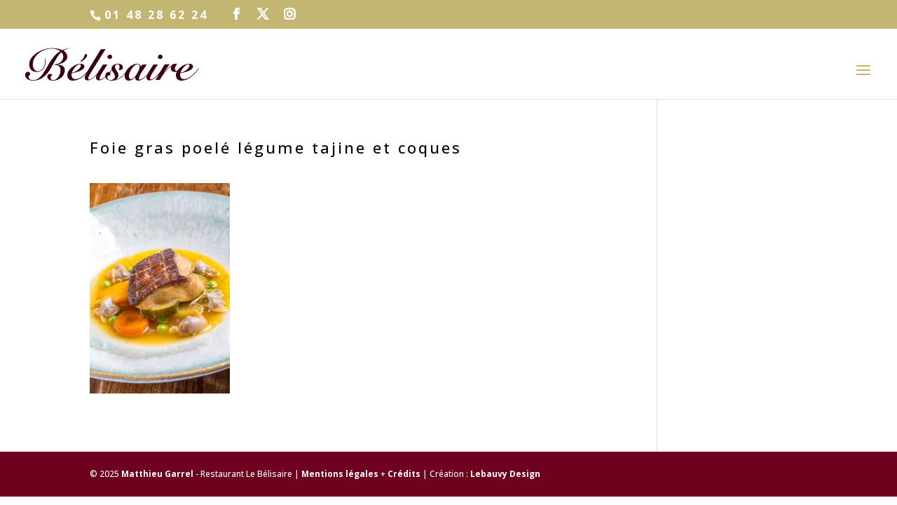

--- FILE ---
content_type: text/css
request_url: https://www.restaurant-belisaire.paris/wp-content/themes/belisaire/style.css?ver=4.27.4
body_size: 105
content:
/*
Theme Name:     Belisaire
Description:    Thème du restaurant Bélisaire à Paris du Chef Matthieu Garrel
Author:         Studio 6DGT
Template:       Divi

(optional values you can add: Theme URI, Author URI, Version, License, License URI, Tags, Text Domain)
*/

